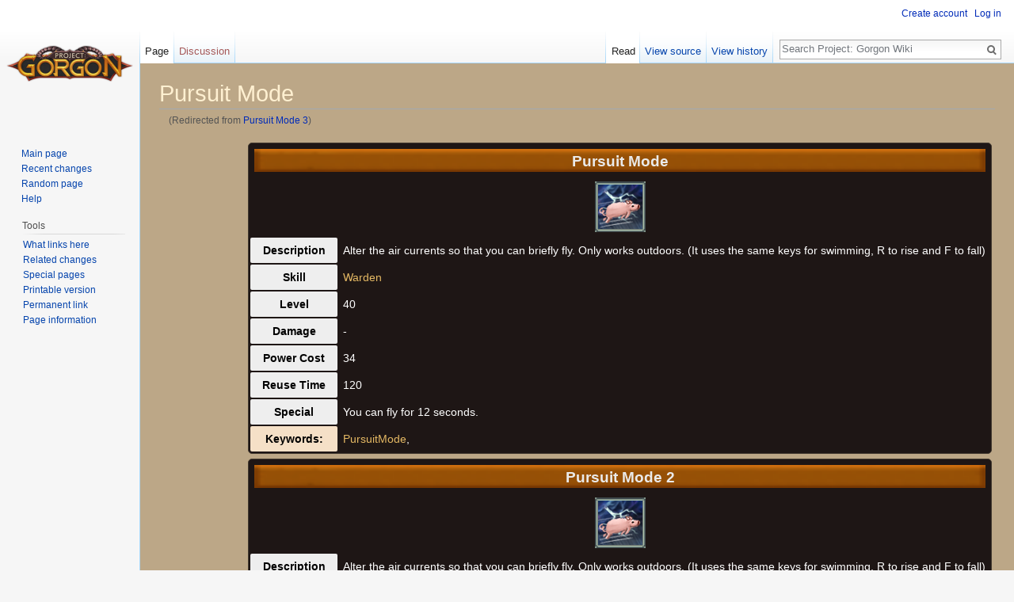

--- FILE ---
content_type: text/html; charset=UTF-8
request_url: http://wiki.projectgorgon.com/wiki/Pursuit_Mode_3
body_size: 5545
content:
<!DOCTYPE html>
<html class="client-nojs" lang="en" dir="ltr">
<head>
<meta charset="UTF-8"/>
<title>Pursuit Mode - Project: Gorgon Wiki</title>
<script>document.documentElement.className = document.documentElement.className.replace( /(^|\s)client-nojs(\s|$)/, "$1client-js$2" );</script>
<script>(window.RLQ=window.RLQ||[]).push(function(){mw.config.set({"wgCanonicalNamespace":"","wgCanonicalSpecialPageName":false,"wgNamespaceNumber":0,"wgPageName":"Pursuit_Mode","wgTitle":"Pursuit Mode","wgCurRevisionId":142256,"wgRevisionId":142256,"wgArticleId":20405,"wgIsArticle":true,"wgIsRedirect":false,"wgAction":"view","wgUserName":null,"wgUserGroups":["*"],"wgCategories":["Ability/PursuitMode","Abilities"],"wgBreakFrames":false,"wgPageContentLanguage":"en","wgPageContentModel":"wikitext","wgSeparatorTransformTable":["",""],"wgDigitTransformTable":["",""],"wgDefaultDateFormat":"dmy","wgMonthNames":["","January","February","March","April","May","June","July","August","September","October","November","December"],"wgMonthNamesShort":["","Jan","Feb","Mar","Apr","May","Jun","Jul","Aug","Sep","Oct","Nov","Dec"],"wgRelevantPageName":"Pursuit_Mode","wgRelevantArticleId":20405,"wgRequestId":"a1e95e4b7a7af33b654535b6","wgIsProbablyEditable":false,"wgRestrictionEdit":[],"wgRestrictionMove":[],"wgRedirectedFrom":"Pursuit_Mode_3","wgWikiEditorEnabledModules":{"toolbar":false,"dialogs":false,"preview":false,"publish":false},"wgPreferredVariant":"en","wgMFDisplayWikibaseDescriptions":{"search":false,"nearby":false,"watchlist":false,"tagline":false},"wgInternalRedirectTargetUrl":"/wiki/Pursuit_Mode"});mw.loader.state({"site.styles":"ready","noscript":"ready","user.styles":"ready","user":"ready","user.options":"loading","user.tokens":"loading","mediawiki.legacy.shared":"ready","mediawiki.legacy.commonPrint":"ready","mediawiki.sectionAnchor":"ready","mediawiki.skinning.interface":"ready","skins.vector.styles":"ready"});mw.loader.implement("user.options@0j3lz3q",function($,jQuery,require,module){mw.user.options.set({"variant":"en"});});mw.loader.implement("user.tokens@1ec17ag",function ( $, jQuery, require, module ) {
mw.user.tokens.set({"editToken":"+\\","patrolToken":"+\\","watchToken":"+\\","csrfToken":"+\\"});/*@nomin*/;

});mw.loader.load(["mediawiki.action.view.redirect","mediawiki.action.view.postEdit","site","mediawiki.page.startup","mediawiki.user","mediawiki.hidpi","mediawiki.page.ready","mediawiki.searchSuggest","skins.vector.js"]);});</script>
<link rel="stylesheet" href="/w/load.php?debug=false&amp;lang=en&amp;modules=mediawiki.legacy.commonPrint%2Cshared%7Cmediawiki.sectionAnchor%7Cmediawiki.skinning.interface%7Cskins.vector.styles&amp;only=styles&amp;skin=vector"/>
<script async="" src="/w/load.php?debug=false&amp;lang=en&amp;modules=startup&amp;only=scripts&amp;skin=vector"></script>
<meta name="ResourceLoaderDynamicStyles" content=""/>
<link rel="stylesheet" href="/w/load.php?debug=false&amp;lang=en&amp;modules=site.styles&amp;only=styles&amp;skin=vector"/>
<meta name="generator" content="MediaWiki 1.29.2"/>
<link rel="shortcut icon" href="/favicon.ico"/>
<link rel="search" type="application/opensearchdescription+xml" href="/w/opensearch_desc.php" title="Project: Gorgon Wiki (en)"/>
<link rel="EditURI" type="application/rsd+xml" href="http://wiki.projectgorgon.com/w/api.php?action=rsd"/>
<link rel="alternate" type="application/atom+xml" title="Project: Gorgon Wiki Atom feed" href="/w/index.php?title=Special:RecentChanges&amp;feed=atom"/>
<link rel="canonical" href="http://wiki.projectgorgon.com/wiki/Pursuit_Mode"/>
</head>
<body class="mediawiki ltr sitedir-ltr mw-hide-empty-elt ns-0 ns-subject page-Pursuit_Mode rootpage-Pursuit_Mode skin-vector action-view">		<div id="mw-page-base" class="noprint"></div>
		<div id="mw-head-base" class="noprint"></div>
		<div id="content" class="mw-body" role="main">
			<a id="top"></a>

						<div class="mw-indicators mw-body-content">
</div>
			<h1 id="firstHeading" class="firstHeading" lang="en">Pursuit Mode</h1>
									<div id="bodyContent" class="mw-body-content">
									<div id="siteSub">From Project: Gorgon Wiki</div>
								<div id="contentSub"><span class="mw-redirectedfrom">(Redirected from <a href="/w/index.php?title=Pursuit_Mode_3&amp;redirect=no" class="mw-redirect" title="Pursuit Mode 3">Pursuit Mode 3</a>)</span></div>
												<div id="jump-to-nav" class="mw-jump">
					Jump to:					<a href="#mw-head">navigation</a>, 					<a href="#p-search">search</a>
				</div>
				<div id="mw-content-text" lang="en" dir="ltr" class="mw-content-ltr"><table width="100%">

<tr>
<td>
<table style="margin:1px; border:1px solid#423930; float:right; text-align:left; position:relative; border-radius:5px; background:#1e1615ff;" cellpadding="5">
<tr>
<th colspan="2"><div class="ib-tbl-hd"><a href="/wiki/File:Button_Orange.png" class="image"><img alt="Button Orange.png" src="/w/images/thumb/5/51/Button_Orange.png/150px-Button_Orange.png" width="150" height="9" srcset="/w/images/thumb/5/51/Button_Orange.png/225px-Button_Orange.png 1.5x, /w/images/thumb/5/51/Button_Orange.png/300px-Button_Orange.png 2x" /></a></div> <div class="ib-tbl-hdt">Pursuit Mode</div>
</th></tr>
<tr>
<td style="width:300px;" colspan="2" align="center"> <img src="http://cdn.projectgorgon.com/v445/icons/icon_3770.png" alt="icon_3770.png"/> <br /><div class="block2" style="font-size:14px;color:#ffffff;"></div>
</td></tr>
<tr>
<th style="background:#eee; color:#000000; border-radius:2px; width:100px;" align="center"> Description
</th>
<td> <div class="block2" style="word-wrap:break-word; color:#ffffff;">Alter the air currents so that you can briefly fly. Only works outdoors.
(It uses the same keys for swimming, R to rise and F to fall)</div>
</td></tr>
<tr>
<th style="background:#eee; color:#000000; border-radius:2px; width:100px;" align="center"> Skill
</th>
<td> <div class="block2" style="color:#ffffff;"><a href="/wiki/Warden" title="Warden">Warden</a></div>
</td></tr>
<tr>
<th style="background:#eee; color:#000000; border-radius:2px; width:100px;" align="center"> Level
</th>
<td> <div class="block2" style="color:#ffffff;">40</div>
</td></tr>
<tr>
<th style="background:#eee; color:#000000; border-radius:2px; width:100px;" align="center"> Damage
</th>
<td> <div class="block2" style="color:#ffffff;">-</div>
</td></tr>
<tr>
<th style="background:#eee; color:#000000; border-radius:2px; width:100px;" align="center"> Power Cost
</th>
<td> <div class="block2" style="color:#ffffff;">34</div>
</td></tr>
<tr>
<th style="background:#eee; color:#000000; border-radius:2px; width:100px;" align="center"> Reuse Time
</th>
<td> <div class="block2" style="color:#ffffff;">120</div>
</td></tr>


<tr>
<th style="background:#eee; color:#000000; border-radius:2px; width:100px;" align="center"> Special
</th>
<td> <div class="block2" style="color:#ffffff;">You can fly for 12 seconds.</div>
</td></tr>

<tr valign="top">
<th style="background:#f5e0c7; color:#000000; border-radius:2px; width:100px;" align="center"> Keywords:
</th>
<td> <div class="block2" style="color:#ffffff;"><a href="/wiki/Category:Ability/PursuitMode" title="Category:Ability/PursuitMode">PursuitMode</a>,</div>
</td></tr></table>
<p><br />
</p>
</td></tr>
<tr>
<td>
<table style="margin:1px; border:1px solid#423930; float:right; text-align:left; position:relative; border-radius:5px; background:#1e1615ff;" cellpadding="5">
<tr>
<th colspan="2"><div class="ib-tbl-hd"><a href="/wiki/File:Button_Orange.png" class="image"><img alt="Button Orange.png" src="/w/images/thumb/5/51/Button_Orange.png/150px-Button_Orange.png" width="150" height="9" srcset="/w/images/thumb/5/51/Button_Orange.png/225px-Button_Orange.png 1.5x, /w/images/thumb/5/51/Button_Orange.png/300px-Button_Orange.png 2x" /></a></div> <div class="ib-tbl-hdt">Pursuit Mode 2</div>
</th></tr>
<tr>
<td style="width:300px;" colspan="2" align="center"> <img src="http://cdn.projectgorgon.com/v445/icons/icon_3770.png" alt="icon_3770.png"/> <br /><div class="block2" style="font-size:14px;color:#ffffff;"></div>
</td></tr>
<tr>
<th style="background:#eee; color:#000000; border-radius:2px; width:100px;" align="center"> Description
</th>
<td> <div class="block2" style="word-wrap:break-word; color:#ffffff;">Alter the air currents so that you can briefly fly. Only works outdoors.
(It uses the same keys for swimming, R to rise and F to fall)</div>
</td></tr>
<tr>
<th style="background:#eee; color:#000000; border-radius:2px; width:100px;" align="center"> Skill
</th>
<td> <div class="block2" style="color:#ffffff;"><a href="/wiki/Warden" title="Warden">Warden</a></div>
</td></tr>
<tr>
<th style="background:#eee; color:#000000; border-radius:2px; width:100px;" align="center"> Level
</th>
<td> <div class="block2" style="color:#ffffff;">60</div>
</td></tr>
<tr>
<th style="background:#eee; color:#000000; border-radius:2px; width:100px;" align="center"> Damage
</th>
<td> <div class="block2" style="color:#ffffff;">-</div>
</td></tr>
<tr>
<th style="background:#eee; color:#000000; border-radius:2px; width:100px;" align="center"> Power Cost
</th>
<td> <div class="block2" style="color:#ffffff;">43</div>
</td></tr>
<tr>
<th style="background:#eee; color:#000000; border-radius:2px; width:100px;" align="center"> Reuse Time
</th>
<td> <div class="block2" style="color:#ffffff;">120</div>
</td></tr>


<tr>
<th style="background:#eee; color:#000000; border-radius:2px; width:100px;" align="center"> Special
</th>
<td> <div class="block2" style="color:#ffffff;">You can fly for 24 seconds.</div>
</td></tr>

<tr valign="top">
<th style="background:#f5e0c7; color:#000000; border-radius:2px; width:100px;" align="center"> Keywords:
</th>
<td> <div class="block2" style="color:#ffffff;"><a href="/wiki/Category:Ability/PursuitMode" title="Category:Ability/PursuitMode">PursuitMode</a>,</div>
</td></tr></table>
<p><br />
</p>
</td></tr>
<tr>
<td>
<table style="margin:1px; border:1px solid#423930; float:right; text-align:left; position:relative; border-radius:5px; background:#1e1615ff;" cellpadding="5">
<tr>
<th colspan="2"><div class="ib-tbl-hd"><a href="/wiki/File:Button_Orange.png" class="image"><img alt="Button Orange.png" src="/w/images/thumb/5/51/Button_Orange.png/150px-Button_Orange.png" width="150" height="9" srcset="/w/images/thumb/5/51/Button_Orange.png/225px-Button_Orange.png 1.5x, /w/images/thumb/5/51/Button_Orange.png/300px-Button_Orange.png 2x" /></a></div> <div class="ib-tbl-hdt">Pursuit Mode 3</div>
</th></tr>
<tr>
<td style="width:300px;" colspan="2" align="center"> <img src="http://cdn.projectgorgon.com/v445/icons/icon_3770.png" alt="icon_3770.png"/> <br /><div class="block2" style="font-size:14px;color:#ffffff;"></div>
</td></tr>
<tr>
<th style="background:#eee; color:#000000; border-radius:2px; width:100px;" align="center"> Description
</th>
<td> <div class="block2" style="word-wrap:break-word; color:#ffffff;">Alter the air currents so that you can briefly fly. Only works outdoors.
(It uses the same keys for swimming, R to rise and F to fall)</div>
</td></tr>
<tr>
<th style="background:#eee; color:#000000; border-radius:2px; width:100px;" align="center"> Skill
</th>
<td> <div class="block2" style="color:#ffffff;"><a href="/wiki/Warden" title="Warden">Warden</a></div>
</td></tr>
<tr>
<th style="background:#eee; color:#000000; border-radius:2px; width:100px;" align="center"> Level
</th>
<td> <div class="block2" style="color:#ffffff;">80</div>
</td></tr>
<tr>
<th style="background:#eee; color:#000000; border-radius:2px; width:100px;" align="center"> Damage
</th>
<td> <div class="block2" style="color:#ffffff;">-</div>
</td></tr>
<tr>
<th style="background:#eee; color:#000000; border-radius:2px; width:100px;" align="center"> Power Cost
</th>
<td> <div class="block2" style="color:#ffffff;">53</div>
</td></tr>
<tr>
<th style="background:#eee; color:#000000; border-radius:2px; width:100px;" align="center"> Reuse Time
</th>
<td> <div class="block2" style="color:#ffffff;">120</div>
</td></tr>


<tr>
<th style="background:#eee; color:#000000; border-radius:2px; width:100px;" align="center"> Special
</th>
<td> <div class="block2" style="color:#ffffff;">You can fly for 36 seconds.</div>
</td></tr>

<tr valign="top">
<th style="background:#f5e0c7; color:#000000; border-radius:2px; width:100px;" align="center"> Keywords:
</th>
<td> <div class="block2" style="color:#ffffff;"><a href="/wiki/Category:Ability/PursuitMode" title="Category:Ability/PursuitMode">PursuitMode</a>,</div>
</td></tr></table>
<p><br />
</p>
</td></tr></table>

<!-- 
NewPP limit report
Cached time: 20260118203130
Cache expiry: 86400
Dynamic content: false
CPU time usage: 0.040 seconds
Real time usage: 0.044 seconds
Preprocessor visited node count: 1405/1000000
Preprocessor generated node count: 24478/1000000
Post‐expand include size: 7796/2097152 bytes
Template argument size: 1340/2097152 bytes
Highest expansion depth: 8/40
Expensive parser function count: 0/100
-->
<!--
Transclusion expansion time report (%,ms,calls,template)
100.00%   35.768      1 -total
 99.68%   35.654      3 Template:Ability_infobox
 82.31%   29.440      3 Template:Ability_icon
  4.69%    1.679      3 Template:KWAB
  4.53%    1.621      9 Template:Pipe
-->

<!-- Saved in parser cache with key pg_wiki-pg_:pcache:idhash:20405-0!*!0!*!*!5!* and timestamp 20260118203130 and revision id 142256
 -->
</div>					<div class="printfooter">
						Retrieved from "<a dir="ltr" href="http://wiki.projectgorgon.com/w/index.php?title=Pursuit_Mode&amp;oldid=142256">http://wiki.projectgorgon.com/w/index.php?title=Pursuit_Mode&amp;oldid=142256</a>"					</div>
				<div id="catlinks" class="catlinks" data-mw="interface"><div id="mw-normal-catlinks" class="mw-normal-catlinks"><a href="/wiki/Special:Categories" title="Special:Categories">Categories</a>: <ul><li><a href="/wiki/Category:Ability/PursuitMode" title="Category:Ability/PursuitMode">Ability/PursuitMode</a></li><li><a href="/wiki/Category:Abilities" title="Category:Abilities">Abilities</a></li></ul></div></div>				<div class="visualClear"></div>
							</div>
		</div>
		<div id="mw-navigation">
			<h2>Navigation menu</h2>

			<div id="mw-head">
									<div id="p-personal" role="navigation" class="" aria-labelledby="p-personal-label">
						<h3 id="p-personal-label">Personal tools</h3>
						<ul>
							<li id="pt-createaccount"><a href="/w/index.php?title=Special:CreateAccount&amp;returnto=Pursuit+Mode" title="You are encouraged to create an account and log in; however, it is not mandatory">Create account</a></li><li id="pt-login"><a href="/w/index.php?title=Special:UserLogin&amp;returnto=Pursuit+Mode" title="You are encouraged to log in; however, it is not mandatory [o]" accesskey="o">Log in</a></li>						</ul>
					</div>
									<div id="left-navigation">
										<div id="p-namespaces" role="navigation" class="vectorTabs" aria-labelledby="p-namespaces-label">
						<h3 id="p-namespaces-label">Namespaces</h3>
						<ul>
															<li  id="ca-nstab-main" class="selected"><span><a href="/wiki/Pursuit_Mode"  title="View the content page [c]" accesskey="c">Page</a></span></li>
															<li  id="ca-talk" class="new"><span><a href="/w/index.php?title=Talk:Pursuit_Mode&amp;action=edit&amp;redlink=1"  title="Discussion about the content page [t]" accesskey="t" rel="discussion">Discussion</a></span></li>
													</ul>
					</div>
										<div id="p-variants" role="navigation" class="vectorMenu emptyPortlet" aria-labelledby="p-variants-label">
												<h3 id="p-variants-label">
							<span>Variants</span><a href="#"></a>
						</h3>

						<div class="menu">
							<ul>
															</ul>
						</div>
					</div>
									</div>
				<div id="right-navigation">
										<div id="p-views" role="navigation" class="vectorTabs" aria-labelledby="p-views-label">
						<h3 id="p-views-label">Views</h3>
						<ul>
															<li id="ca-view" class="selected"><span><a href="/wiki/Pursuit_Mode" >Read</a></span></li>
															<li id="ca-viewsource"><span><a href="/w/index.php?title=Pursuit_Mode&amp;action=edit"  title="This page is protected.&#10;You can view its source [e]" accesskey="e">View source</a></span></li>
															<li id="ca-history" class="collapsible"><span><a href="/w/index.php?title=Pursuit_Mode&amp;action=history"  title="Past revisions of this page [h]" accesskey="h">View history</a></span></li>
													</ul>
					</div>
										<div id="p-cactions" role="navigation" class="vectorMenu emptyPortlet" aria-labelledby="p-cactions-label">
						<h3 id="p-cactions-label"><span>More</span><a href="#"></a></h3>

						<div class="menu">
							<ul>
															</ul>
						</div>
					</div>
										<div id="p-search" role="search">
						<h3>
							<label for="searchInput">Search</label>
						</h3>

						<form action="/w/index.php" id="searchform">
							<div id="simpleSearch">
							<input type="search" name="search" placeholder="Search Project: Gorgon Wiki" title="Search Project: Gorgon Wiki [f]" accesskey="f" id="searchInput"/><input type="hidden" value="Special:Search" name="title"/><input type="submit" name="fulltext" value="Search" title="Search the pages for this text" id="mw-searchButton" class="searchButton mw-fallbackSearchButton"/><input type="submit" name="go" value="Go" title="Go to a page with this exact name if it exists" id="searchButton" class="searchButton"/>							</div>
						</form>
					</div>
									</div>
			</div>
			<div id="mw-panel">
				<div id="p-logo" role="banner"><a class="mw-wiki-logo" href="/wiki/Main_Page"  title="Visit the main page"></a></div>
						<div class="portal" role="navigation" id='p-navigation' aria-labelledby='p-navigation-label'>
			<h3 id='p-navigation-label'>Navigation</h3>

			<div class="body">
									<ul>
						<li id="n-mainpage-description"><a href="/wiki/Main_Page" title="Visit the main page [z]" accesskey="z">Main page</a></li><li id="n-recentchanges"><a href="/wiki/Special:RecentChanges" title="A list of recent changes in the wiki [r]" accesskey="r">Recent changes</a></li><li id="n-randompage"><a href="/wiki/Special:Random" title="Load a random page [x]" accesskey="x">Random page</a></li><li id="n-help"><a href="https://www.mediawiki.org/wiki/Special:MyLanguage/Help:Contents" title="The place to find out">Help</a></li>					</ul>
							</div>
		</div>
			<div class="portal" role="navigation" id='p-tb' aria-labelledby='p-tb-label'>
			<h3 id='p-tb-label'>Tools</h3>

			<div class="body">
									<ul>
						<li id="t-whatlinkshere"><a href="/wiki/Special:WhatLinksHere/Pursuit_Mode" title="A list of all wiki pages that link here [j]" accesskey="j">What links here</a></li><li id="t-recentchangeslinked"><a href="/wiki/Special:RecentChangesLinked/Pursuit_Mode" rel="nofollow" title="Recent changes in pages linked from this page [k]" accesskey="k">Related changes</a></li><li id="t-specialpages"><a href="/wiki/Special:SpecialPages" title="A list of all special pages [q]" accesskey="q">Special pages</a></li><li id="t-print"><a href="/w/index.php?title=Pursuit_Mode&amp;printable=yes" rel="alternate" title="Printable version of this page [p]" accesskey="p">Printable version</a></li><li id="t-permalink"><a href="/w/index.php?title=Pursuit_Mode&amp;oldid=142256" title="Permanent link to this revision of the page">Permanent link</a></li><li id="t-info"><a href="/w/index.php?title=Pursuit_Mode&amp;action=info" title="More information about this page">Page information</a></li>					</ul>
							</div>
		</div>
				</div>
		</div>
		<div id="footer" role="contentinfo">
							<ul id="footer-info">
											<li id="footer-info-lastmod"> This page was last edited on 28 March 2025, at 02:58.</li>
									</ul>
							<ul id="footer-places">
											<li id="footer-places-privacy"><a href="/wiki/Project_Gorgon:Privacy_policy" title="Project Gorgon:Privacy policy">Privacy policy</a></li>
											<li id="footer-places-about"><a href="/wiki/Project_Gorgon:About" title="Project Gorgon:About">About Project: Gorgon Wiki</a></li>
											<li id="footer-places-disclaimer"><a href="/wiki/Project_Gorgon:General_disclaimer" title="Project Gorgon:General disclaimer">Disclaimers</a></li>
											<li id="footer-places-mobileview"><a href="http://wiki.projectgorgon.com/w/index.php?title=Pursuit_Mode&amp;mobileaction=toggle_view_mobile" class="noprint stopMobileRedirectToggle">Mobile view</a></li>
									</ul>
										<ul id="footer-icons" class="noprint">
											<li id="footer-poweredbyico">
							<a href="//www.mediawiki.org/"><img src="/w/resources/assets/poweredby_mediawiki_88x31.png" alt="Powered by MediaWiki" srcset="/w/resources/assets/poweredby_mediawiki_132x47.png 1.5x, /w/resources/assets/poweredby_mediawiki_176x62.png 2x" width="88" height="31"/></a>						</li>
									</ul>
						<div style="clear:both"></div>
		</div>
		<script>(window.RLQ=window.RLQ||[]).push(function(){mw.config.set({"wgPageParseReport":{"limitreport":{"cputime":"0.040","walltime":"0.044","ppvisitednodes":{"value":1405,"limit":1000000},"ppgeneratednodes":{"value":24478,"limit":1000000},"postexpandincludesize":{"value":7796,"limit":2097152},"templateargumentsize":{"value":1340,"limit":2097152},"expansiondepth":{"value":8,"limit":40},"expensivefunctioncount":{"value":0,"limit":100},"timingprofile":["100.00%   35.768      1 -total"," 99.68%   35.654      3 Template:Ability_infobox"," 82.31%   29.440      3 Template:Ability_icon","  4.69%    1.679      3 Template:KWAB","  4.53%    1.621      9 Template:Pipe"]},"cachereport":{"timestamp":"20260118203130","ttl":86400,"transientcontent":false}}});});</script><script>(window.RLQ=window.RLQ||[]).push(function(){mw.config.set({"wgBackendResponseTime":166});});</script>
	<script defer src="https://static.cloudflareinsights.com/beacon.min.js/vcd15cbe7772f49c399c6a5babf22c1241717689176015" integrity="sha512-ZpsOmlRQV6y907TI0dKBHq9Md29nnaEIPlkf84rnaERnq6zvWvPUqr2ft8M1aS28oN72PdrCzSjY4U6VaAw1EQ==" data-cf-beacon='{"version":"2024.11.0","token":"64cfefc7eff14b26b15b01ca553b8193","r":1,"server_timing":{"name":{"cfCacheStatus":true,"cfEdge":true,"cfExtPri":true,"cfL4":true,"cfOrigin":true,"cfSpeedBrain":true},"location_startswith":null}}' crossorigin="anonymous"></script>
</body>
</html>
